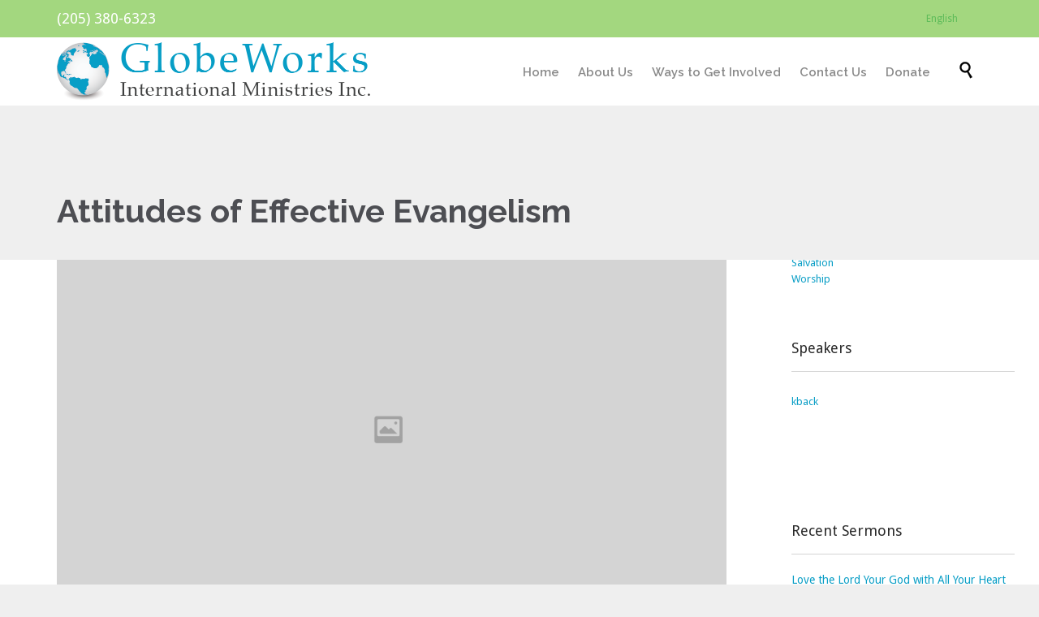

--- FILE ---
content_type: text/html; charset=UTF-8
request_url: https://www.globeworks.org/sermon/attitudes-effective-evangelism/
body_size: 15755
content:

<!DOCTYPE html>
<!--[if IE]><![endif]-->
<!--[if IE 8 ]> <html lang="en-US" class="no-js ie8"> <![endif]-->
<!--[if IE 9 ]> <html lang="en-US" class="no-js ie9"> <![endif]-->
<!--[if (gt IE 9)|!(IE)]><!--> <html lang="en-US" class="no-ie no-js"> <!--<![endif]-->

<head><style>img.lazy{min-height:1px}</style><link href="https://www.globeworks.org/wp-content/plugins/w3-total-cache/pub/js/lazyload.min.js" as="script">
	<meta charset="UTF-8" />
	<meta http-equiv="X-UA-Compatible" content="IE=edge,chrome=1" />
	<meta name="viewport" content="width=device-width, initial-scale=1">

	<link rel="pingback" href="https://www.globeworks.org/xmlrpc.php" />
	<title>Attitudes of Effective Evangelism &#8211; GlobeWorks International Ministries, Inc.</title>
<link href="https://fonts.googleapis.com/css?family=Lato:100,100i,200,200i,300,300i,400,400i,500,500i,600,600i,700,700i,800,800i,900,900i%7COpen+Sans:100,100i,200,200i,300,300i,400,400i,500,500i,600,600i,700,700i,800,800i,900,900i%7CIndie+Flower:100,100i,200,200i,300,300i,400,400i,500,500i,600,600i,700,700i,800,800i,900,900i%7COswald:100,100i,200,200i,300,300i,400,400i,500,500i,600,600i,700,700i,800,800i,900,900i" rel="stylesheet"><meta name='robots' content='max-image-preview:large' />
<link rel='dns-prefetch' href='//fonts.googleapis.com' />
<link rel="alternate" type="application/rss+xml" title="GlobeWorks International Ministries, Inc. &raquo; Feed" href="https://www.globeworks.org/feed/" />
<link rel="alternate" type="application/rss+xml" title="GlobeWorks International Ministries, Inc. &raquo; Comments Feed" href="https://www.globeworks.org/comments/feed/" />
<link rel="alternate" type="text/calendar" title="GlobeWorks International Ministries, Inc. &raquo; iCal Feed" href="https://www.globeworks.org/events/?ical=1" />
<link rel="alternate" type="application/rss+xml" title="GlobeWorks International Ministries, Inc. &raquo; Attitudes of Effective Evangelism Comments Feed" href="https://www.globeworks.org/sermon/attitudes-effective-evangelism/feed/" />
<script type="text/javascript">
/* <![CDATA[ */
window._wpemojiSettings = {"baseUrl":"https:\/\/s.w.org\/images\/core\/emoji\/15.0.3\/72x72\/","ext":".png","svgUrl":"https:\/\/s.w.org\/images\/core\/emoji\/15.0.3\/svg\/","svgExt":".svg","source":{"concatemoji":"https:\/\/www.globeworks.org\/wp-includes\/js\/wp-emoji-release.min.js?ver=6.6.2"}};
/*! This file is auto-generated */
!function(i,n){var o,s,e;function c(e){try{var t={supportTests:e,timestamp:(new Date).valueOf()};sessionStorage.setItem(o,JSON.stringify(t))}catch(e){}}function p(e,t,n){e.clearRect(0,0,e.canvas.width,e.canvas.height),e.fillText(t,0,0);var t=new Uint32Array(e.getImageData(0,0,e.canvas.width,e.canvas.height).data),r=(e.clearRect(0,0,e.canvas.width,e.canvas.height),e.fillText(n,0,0),new Uint32Array(e.getImageData(0,0,e.canvas.width,e.canvas.height).data));return t.every(function(e,t){return e===r[t]})}function u(e,t,n){switch(t){case"flag":return n(e,"\ud83c\udff3\ufe0f\u200d\u26a7\ufe0f","\ud83c\udff3\ufe0f\u200b\u26a7\ufe0f")?!1:!n(e,"\ud83c\uddfa\ud83c\uddf3","\ud83c\uddfa\u200b\ud83c\uddf3")&&!n(e,"\ud83c\udff4\udb40\udc67\udb40\udc62\udb40\udc65\udb40\udc6e\udb40\udc67\udb40\udc7f","\ud83c\udff4\u200b\udb40\udc67\u200b\udb40\udc62\u200b\udb40\udc65\u200b\udb40\udc6e\u200b\udb40\udc67\u200b\udb40\udc7f");case"emoji":return!n(e,"\ud83d\udc26\u200d\u2b1b","\ud83d\udc26\u200b\u2b1b")}return!1}function f(e,t,n){var r="undefined"!=typeof WorkerGlobalScope&&self instanceof WorkerGlobalScope?new OffscreenCanvas(300,150):i.createElement("canvas"),a=r.getContext("2d",{willReadFrequently:!0}),o=(a.textBaseline="top",a.font="600 32px Arial",{});return e.forEach(function(e){o[e]=t(a,e,n)}),o}function t(e){var t=i.createElement("script");t.src=e,t.defer=!0,i.head.appendChild(t)}"undefined"!=typeof Promise&&(o="wpEmojiSettingsSupports",s=["flag","emoji"],n.supports={everything:!0,everythingExceptFlag:!0},e=new Promise(function(e){i.addEventListener("DOMContentLoaded",e,{once:!0})}),new Promise(function(t){var n=function(){try{var e=JSON.parse(sessionStorage.getItem(o));if("object"==typeof e&&"number"==typeof e.timestamp&&(new Date).valueOf()<e.timestamp+604800&&"object"==typeof e.supportTests)return e.supportTests}catch(e){}return null}();if(!n){if("undefined"!=typeof Worker&&"undefined"!=typeof OffscreenCanvas&&"undefined"!=typeof URL&&URL.createObjectURL&&"undefined"!=typeof Blob)try{var e="postMessage("+f.toString()+"("+[JSON.stringify(s),u.toString(),p.toString()].join(",")+"));",r=new Blob([e],{type:"text/javascript"}),a=new Worker(URL.createObjectURL(r),{name:"wpTestEmojiSupports"});return void(a.onmessage=function(e){c(n=e.data),a.terminate(),t(n)})}catch(e){}c(n=f(s,u,p))}t(n)}).then(function(e){for(var t in e)n.supports[t]=e[t],n.supports.everything=n.supports.everything&&n.supports[t],"flag"!==t&&(n.supports.everythingExceptFlag=n.supports.everythingExceptFlag&&n.supports[t]);n.supports.everythingExceptFlag=n.supports.everythingExceptFlag&&!n.supports.flag,n.DOMReady=!1,n.readyCallback=function(){n.DOMReady=!0}}).then(function(){return e}).then(function(){var e;n.supports.everything||(n.readyCallback(),(e=n.source||{}).concatemoji?t(e.concatemoji):e.wpemoji&&e.twemoji&&(t(e.twemoji),t(e.wpemoji)))}))}((window,document),window._wpemojiSettings);
/* ]]> */
</script>
<link rel='stylesheet' id='layerslider-css' href='https://www.globeworks.org/wp-content/plugins/LayerSlider/assets/static/layerslider/css/layerslider.css?ver=7.11.1' type='text/css' media='all' />
<style id='wp-emoji-styles-inline-css' type='text/css'>

	img.wp-smiley, img.emoji {
		display: inline !important;
		border: none !important;
		box-shadow: none !important;
		height: 1em !important;
		width: 1em !important;
		margin: 0 0.07em !important;
		vertical-align: -0.1em !important;
		background: none !important;
		padding: 0 !important;
	}
</style>
<link rel='stylesheet' id='contact-form-7-css' href='https://www.globeworks.org/wp-content/plugins/contact-form-7/includes/css/styles.css?ver=6.0.4' type='text/css' media='all' />
<style id='akismet-widget-style-inline-css' type='text/css'>

			.a-stats {
				--akismet-color-mid-green: #357b49;
				--akismet-color-white: #fff;
				--akismet-color-light-grey: #f6f7f7;

				max-width: 350px;
				width: auto;
			}

			.a-stats * {
				all: unset;
				box-sizing: border-box;
			}

			.a-stats strong {
				font-weight: 600;
			}

			.a-stats a.a-stats__link,
			.a-stats a.a-stats__link:visited,
			.a-stats a.a-stats__link:active {
				background: var(--akismet-color-mid-green);
				border: none;
				box-shadow: none;
				border-radius: 8px;
				color: var(--akismet-color-white);
				cursor: pointer;
				display: block;
				font-family: -apple-system, BlinkMacSystemFont, 'Segoe UI', 'Roboto', 'Oxygen-Sans', 'Ubuntu', 'Cantarell', 'Helvetica Neue', sans-serif;
				font-weight: 500;
				padding: 12px;
				text-align: center;
				text-decoration: none;
				transition: all 0.2s ease;
			}

			/* Extra specificity to deal with TwentyTwentyOne focus style */
			.widget .a-stats a.a-stats__link:focus {
				background: var(--akismet-color-mid-green);
				color: var(--akismet-color-white);
				text-decoration: none;
			}

			.a-stats a.a-stats__link:hover {
				filter: brightness(110%);
				box-shadow: 0 4px 12px rgba(0, 0, 0, 0.06), 0 0 2px rgba(0, 0, 0, 0.16);
			}

			.a-stats .count {
				color: var(--akismet-color-white);
				display: block;
				font-size: 1.5em;
				line-height: 1.4;
				padding: 0 13px;
				white-space: nowrap;
			}
		
</style>
<link rel='stylesheet' id='js_composer_custom_css-css' href='//www.globeworks.org/wp-content/uploads/js_composer/custom.css?ver=7.7.1' type='text/css' media='all' />
<link rel='stylesheet' id='wpv-gfonts-css' href='//fonts.googleapis.com/css?family=Raleway%3Abold%2Cnormal%2C300%2C600%7CDroid+Sans%3Anormal%2Citalic%2Cbold&#038;subset=latin&#038;ver=22.5' type='text/css' media='all' />
<link rel='stylesheet' id='front-magnific-popup-css' href='https://www.globeworks.org/wp-content/themes/church-event/wpv_theme/assets/css/magnific.css?ver=6.6.2' type='text/css' media='all' />
<link rel='stylesheet' id='front-all-css' href='https://www.globeworks.org/wp-content/themes/church-event/cache/all.css?ver=1647274989' type='text/css' media='all' />
<style id='front-all-inline-css' type='text/css'>

				@font-face {
					font-family: 'vamtam-custom-icons';
					src: url(https://www.globeworks.org/wp-content/vamtam/custom-icon-font/custom-icons.eot);
					src: url(https://www.globeworks.org/wp-content/vamtam/custom-icon-font/custom-icons.eot?#iefix) format('embedded-opentype'),
						url(https://www.globeworks.org/wp-content/vamtam/custom-icon-font/custom-icons.ttf) format('truetype');
					font-weight: normal;
					font-style: normal;
				}
			
.page-id-1849 .page-header .title {
padding-top: 60px;
}
.first-payment-date{
display:none;
}
.coupon{
display:none;
}
.woocommerce .quantity{
display:none;
}
.wpv-single-event-after-details .sep{
margin: 10px 0;
}
.woocommerce div.product form.cart div.quantity{
  display:none;
}
@media only screen and (min-width:770px){
   .woocommerce div.product form.cart > .single_add_to_cart_button{
    margin-left:-55px;
   }
}



.tribe-events-cal-links { display: none !important }


/* Welcome page only! */
.screens .linkarea img{
	box-shadow: 0px 2px 4px 0px rgba(0,0,0,0.10);
	transition: all .3s ease;
	border-radius: 2px;
}

.screens .linkarea img:hover {
	box-shadow: 0px 2px 20px 0px rgba(0,0,0,0.16);
	margin-top: -10px;
}
.page-id-24672 #style-switcher{
display: none;
}

.w-header {
	text-align: center;
}
.w-header .grid-1-5{
	display: inline-block;
	float: none;
	vertical-align: top:
}
.w-header h3{
	margin: 0px;
	font-weight: 600;
	color: #fff;
}
.w-header p{
	margin-top: 0.5em
}
.w-header .sep{
	opacity: 0.2;
}
.w-header h1, .w-header h4, .w-header p, .w-white{
	color: #fff !important;
}

body.page-id-24672.no-header-sidebars.no-page-header .page-wrapper{
	padding-top: 0px;
}

.page-id-24672 h2{
	font-size: 3em;
	line-height: 1em;
	font-weight: 100;
	color: #7C8A8D;
	margin-bottom: 10px;
}

.big-text {
	font-size: 1.3em;
	line-height: 1.2em;
	font-weight: 100
}

.plugin-logos img{
	padding: 0px 20px;
	display: inline-block;
}


.more-testimonials{
	border: solid 1px #EDEDED;
	text-align: center;
	padding: 20px 30px;
	border: 1px solid #D9D9D9;
}
.more-testimonials h3{
	margin-bottom: 9px;
	margin-top: 6px;
}
.more-testimonials p{
	margin-top: 0px;
}
.dark-bg h2{
	color: #fff !important;
}

@media (max-width: 958px){
.twitter-button{
	margin-bottom: 20px;
}
body.page-id-24672 .row{
	margin-bottom: 0px;
}
.w-hide-bg{
	padding:0px !important;
	background-image: none !important;
}
.dark-bg{
	background-image: none !important;
}

.w-mobile-hide{
	display: none;
}
.w-hide-bg .push{
	display: none;
}
}
</style>
<script type="text/javascript" src="https://www.globeworks.org/wp-includes/js/jquery/jquery.min.js?ver=3.7.1" id="jquery-core-js"></script>
<script type="text/javascript" src="https://www.globeworks.org/wp-includes/js/jquery/jquery-migrate.min.js?ver=3.4.1" id="jquery-migrate-js"></script>
<script type="text/javascript" id="layerslider-utils-js-extra">
/* <![CDATA[ */
var LS_Meta = {"v":"7.11.1","fixGSAP":"1"};
/* ]]> */
</script>
<script type="text/javascript" src="https://www.globeworks.org/wp-content/plugins/LayerSlider/assets/static/layerslider/js/layerslider.utils.js?ver=7.11.1" id="layerslider-utils-js"></script>
<script type="text/javascript" src="https://www.globeworks.org/wp-content/plugins/LayerSlider/assets/static/layerslider/js/layerslider.kreaturamedia.jquery.js?ver=7.11.1" id="layerslider-js"></script>
<script type="text/javascript" src="https://www.globeworks.org/wp-content/plugins/LayerSlider/assets/static/layerslider/js/layerslider.transitions.js?ver=7.11.1" id="layerslider-transitions-js"></script>
<script type="text/javascript" src="https://www.globeworks.org/wp-content/plugins/vamtam-love-it//includes/js/jquery.cookie.js?ver=6.6.2" id="jquery-cookie-js"></script>
<script type="text/javascript" id="love-it-js-extra">
/* <![CDATA[ */
var love_it_vars = {"ajaxurl":"https:\/\/www.globeworks.org\/wp-admin\/admin-ajax.php","nonce":"5e19f76c63","already_loved_message":"You have already loved this item.","error_message":"Sorry, there was a problem processing your request.","logged_in":""};
/* ]]> */
</script>
<script type="text/javascript" src="https://www.globeworks.org/wp-content/plugins/vamtam-love-it//includes/js/love-it.js?ver=6.6.2" id="love-it-js"></script>
<script type="text/javascript" src="https://www.globeworks.org/wp-content/themes/church-event/vamtam/assets/js/modernizr.min.js?ver=6.6.2" id="modernizr-js"></script>
<script></script><meta name="generator" content="Powered by LayerSlider 7.11.1 - Build Heros, Sliders, and Popups. Create Animations and Beautiful, Rich Web Content as Easy as Never Before on WordPress." />
<!-- LayerSlider updates and docs at: https://layerslider.com -->
<link rel="https://api.w.org/" href="https://www.globeworks.org/wp-json/" /><link rel="EditURI" type="application/rsd+xml" title="RSD" href="https://www.globeworks.org/xmlrpc.php?rsd" />
<meta name="generator" content="WordPress 6.6.2" />
<link rel="canonical" href="https://www.globeworks.org/sermon/attitudes-effective-evangelism/" />
<link rel='shortlink' href='https://www.globeworks.org/?p=7136' />
<link rel="alternate" title="oEmbed (JSON)" type="application/json+oembed" href="https://www.globeworks.org/wp-json/oembed/1.0/embed?url=https%3A%2F%2Fwww.globeworks.org%2Fsermon%2Fattitudes-effective-evangelism%2F" />
<link rel="alternate" title="oEmbed (XML)" type="text/xml+oembed" href="https://www.globeworks.org/wp-json/oembed/1.0/embed?url=https%3A%2F%2Fwww.globeworks.org%2Fsermon%2Fattitudes-effective-evangelism%2F&#038;format=xml" />
<!-- HFCM by 99 Robots - Snippet # 1: Google Analytics 4 -->
<!-- Google tag (gtag.js) -->
<script async src="https://www.googletagmanager.com/gtag/js?id=G-4RQM00BDV4"></script>
<script>
  window.dataLayer = window.dataLayer || [];
  function gtag(){dataLayer.push(arguments);}
  gtag('js', new Date());

  gtag('config', 'G-4RQM00BDV4');
</script>

<!-- /end HFCM by 99 Robots -->
<meta name="tec-api-version" content="v1"><meta name="tec-api-origin" content="https://www.globeworks.org"><link rel="alternate" href="https://www.globeworks.org/wp-json/tribe/events/v1/" /><style type="text/css">.recentcomments a{display:inline !important;padding:0 !important;margin:0 !important;}</style><meta name="generator" content="Powered by WPBakery Page Builder - drag and drop page builder for WordPress."/>
<link rel="icon" href="https://www.globeworks.org/wp-content/uploads/2017/05/favicon.jpg" sizes="32x32" />
<link rel="icon" href="https://www.globeworks.org/wp-content/uploads/2017/05/favicon.jpg" sizes="192x192" />
<link rel="apple-touch-icon" href="https://www.globeworks.org/wp-content/uploads/2017/05/favicon.jpg" />
<meta name="msapplication-TileImage" content="https://www.globeworks.org/wp-content/uploads/2017/05/favicon.jpg" />
		<style type="text/css" id="wp-custom-css">
			/*
You can add your own CSS here.

Click the help icon above to learn more.
*/


.single-product .product .summary { width: auto; }

#main {
  margin-top: -130px;
}

@media (max-width: 768px){
  .globe {
        background: url(https://www.globeworks.org/wp-content/uploads/2013/07/world-globe.jpg) repeat-x center center;
       background-size: cover;
}
}		</style>
		<noscript><style> .wpb_animate_when_almost_visible { opacity: 1; }</style></noscript></head>
<body class="wpv_sermon-template-default single single-wpv_sermon postid-7136 layout-right-only tribe-no-js full pagination-load-more sticky-header-type-normal wpv-not-scrolled has-page-header cbox-share-facebook cbox-share-googleplus cbox-share-pinterest no-header-slider no-header-sidebars responsive-layout no-breadcrumbs no-slider-button-thumbnails sticky-header wpb-js-composer js-comp-ver-7.7.1 vc_responsive">
	<span id="top"></span>
		<div id="page" class="main-container">

		<div class="fixed-header-box layout-logo-menu">
	<header class="main-header layout-logo-menu">
			<div id="top-nav-wrapper">
				<nav class="top-nav text-menu">
			<div class="limit-wrapper top-nav-inner">
				<div class="row">
					<div class="row">
						<div class="grid-1-2" id="top-nav-text">
	<h4><span style="color: #ffffff;">(205) 380-6323</span></h4></div><div class="grid-1-2 menu-wrapper">
	<div class="menu-top-menu-container"><ul id="menu-top-menu" class="menu"><li id="menu-item-13" class="menu-item menu-item-type-custom menu-item-object-custom menu-item-has-children menu-item-13"><a href="http://"><span>English</span></a>
<ul class="sub-menu">
	<li id="menu-item-14" class="menu-item menu-item-type-custom menu-item-object-custom menu-item-14"><a href="http://£"><span>Deutsch (German)</span></a></li>
	<li id="menu-item-15" class="menu-item menu-item-type-custom menu-item-object-custom menu-item-15"><a href="http://@"><span>Espanol (Spanish)</span></a></li>
</ul>
</li>
</ul></div></div>					</div>
				</div>
			</div>
		</nav>
			</div>

		<div class="limit-wrapper">
	<div class="header-contents">
		<div class="first-row">
			<div class="logo-wrapper">
	<a href="#" id="mp-menu-trigger" class="icon-b" data-icon="&#57801;">Open/Close Menu</a>
		<a href="https://www.globeworks.org" title="GlobeWorks International Ministries, Inc." class="logo " style="min-width:388px">			<img src="data:image/svg+xml,%3Csvg%20xmlns='http://www.w3.org/2000/svg'%20viewBox='0%200%20776%20167'%3E%3C/svg%3E" data-src="https://www.globeworks.org/wp-content/uploads/2017/07/logo-large.png" alt="GlobeWorks International Ministries, Inc." class="normal-logo lazy" height="83.5" style="padding: -4.25px 0; max-height: 83.5px;"/>
							<img src="data:image/svg+xml,%3Csvg%20xmlns='http://www.w3.org/2000/svg'%20viewBox='0%200%201%201'%3E%3C/svg%3E" data-src="https://www.globeworks.org/wp-content/uploads/2017/03/logo-white.png" alt="GlobeWorks International Ministries, Inc." class="alternative-logo lazy" height="167" style="padding: -4.25px 0; max-height: 83.5px;"/>
						</a>
				<span class="logo-tagline">Taking the WORD to the World</span>
		<div class="mobile-logo-additions">
							<button class="header-search icon wpv-overlay-search-trigger">&#57645;</button>
			</div>
</div>		</div>

		<div class="second-row has-search">
			<div id="menus">
				<nav id="main-menu">
		<a href="#main" title="Skip to content" class="visuallyhidden">Skip to content</a>
	<div class="menu-globeworks-menu-container"><ul id="menu-globeworks-menu" class="menu"><li id="menu-item-24940" class="menu-item menu-item-type-post_type menu-item-object-page menu-item-home menu-item-24940"><a href="https://www.globeworks.org/"><span>Home</span></a></li>
<li id="menu-item-25135" class="menu-item menu-item-type-post_type menu-item-object-page menu-item-25135"><a href="https://www.globeworks.org/about-us/"><span>About Us</span></a></li>
<li id="menu-item-24950" class="menu-item menu-item-type-post_type menu-item-object-page menu-item-24950"><a href="https://www.globeworks.org/ways-to-get-involved/"><span>Ways to Get Involved</span></a></li>
<li id="menu-item-24954" class="menu-item menu-item-type-post_type menu-item-object-page menu-item-24954"><a href="https://www.globeworks.org/contact-us/"><span>Contact Us</span></a></li>
<li id="menu-item-25879" class="btn menu-item menu-item-type-post_type menu-item-object-page menu-item-25879"><a href="https://www.globeworks.org/donate/"><span>Donate</span></a></li>
</ul></div></nav>			</div>
		</div>

		
					<div class="search-wrapper">
				
<button class="header-search icon wpv-overlay-search-trigger">&#57645;</button>			</div>
		
			</div>
</div>	</header>

	</div><!-- / .fixed-header-box -->
<div class="shadow-bottom"></div>
		
		<div class="boxed-layout">
			<div class="pane-wrapper clearfix">
				<header class="header-middle row normal type-featured" style="min-height:0px">
						<div class="limit-wrapper">
				<div class="header-middle-content">
									</div>
			</div>
			</header>				<div id="main-content">
					<div id="sub-header" class="layout-right-only has-background">
	<div class="meta-header" style="">
		<div class="limit-wrapper">
			<div class="meta-header-inside">
				<header class="page-header ">
				<div class="page-header-content">
											<h1 style="">
							<span class="title" itemprop="headline">Attitudes of Effective Evangelism</span>
													</h1>
														</div>
			</header>			</div>
		</div>
	</div>
</div>					<!-- #main (do not remove this comment) -->
					<div id="main" role="main" class="layout-right-only">
												<div class="limit-wrapper">


	<div class="row page-wrapper">
		
		<article class="single-post-wrapper right-only post-7136 wpv_sermon type-wpv_sermon status-publish has-post-thumbnail hentry wpv_sermons_category-worship">
						<div class="page-content loop-wrapper clearfix full">
				<div class="post-article has-image-wrapper single">
	<div class="standard-post-format clearfix as-image ">
				<header class="single">
			<div class="content">
				<h4>
					<a href="https://www.globeworks.org/sermon/attitudes-effective-evangelism/" title="Attitudes of Effective Evangelism" class="entry-title">Attitudes of Effective Evangelism</a>
				</h4>
			</div>
		</header>
	<div class="post-content-outer single-post">

	
			<div class="post-media">
			<div class='media-inner'>
				<img width="1100" height="700" src="data:image/svg+xml,%3Csvg%20xmlns='http://www.w3.org/2000/svg'%20viewBox='0%200%201100%20700'%3E%3C/svg%3E" data-src="https://www.globeworks.org/wp-content/uploads/2013/04/large.jpg" class="attachment-single-post size-single-post wp-post-image lazy" alt="" decoding="async" fetchpriority="high" data-srcset="https://www.globeworks.org/wp-content/uploads/2013/04/large.jpg 1100w, https://www.globeworks.org/wp-content/uploads/2013/04/large-600x382.jpg 600w, https://www.globeworks.org/wp-content/uploads/2013/04/large-300x191.jpg 300w, https://www.globeworks.org/wp-content/uploads/2013/04/large-1024x652.jpg 1024w, https://www.globeworks.org/wp-content/uploads/2013/04/large-555x353.jpg 555w, https://www.globeworks.org/wp-content/uploads/2013/04/large-360x229.jpg 360w, https://www.globeworks.org/wp-content/uploads/2013/04/large-262x167.jpg 262w" data-sizes="(max-width: 1100px) 100vw, 1100px" />			</div>
		</div>
	
	<div class="post-content the-content">
	<div class="sermon-media-icons clearfix">		<a href="https://www.youtube.com/watch?v=UXSyYzxNAN4" class="vamtam-lightbox" data-iframe="true"><span class='icon shortcode  ' style=''>&#58165;</span></a>
		<a href="#sermon-4cd1575b3f98ad2d1a3ef941e15fc6ab"  class="vamtam-lightbox"><span class='icon shortcode theme ' style=''>&#57460;</span></a>
		<a href="https://church-event.vamtam.com/wp-content/uploads/2014/02/sermon-example.pdf"  target="_blank"><span class='icon shortcode  ' style=''>&#58228;</span></a>
		<a href="#"  target="_blank"><span class='icon shortcode theme ' style=''>&#57540;</span></a>
<div class="hidden">
			<div id="sermon-4cd1575b3f98ad2d1a3ef941e15fc6ab" class="wpv-sermon-inline-media">
			<!--[if lt IE 9]><script>document.createElement('audio');</script><![endif]-->
<audio class="wp-audio-shortcode" id="audio-7136-1" preload="none" style="width: 100%;" controls="controls"><source type="audio/mpeg" src="https://vamtam.com/progressio/wp-content/uploads/adg3com_cloudlessdays.mp3?_=1" /><a href="https://vamtam.com/progressio/wp-content/uploads/adg3com_cloudlessdays.mp3">https://vamtam.com/progressio/wp-content/uploads/adg3com_cloudlessdays.mp3</a></audio>		</div>
	</div></div><div class="sep"></div>
<h4>Once upon a time&#8230;</h4>
<p>Working from home meant we could vary snack and coffee breaks, change our desks or view, goof off, drink on the job, even spend the day in pajamas, and often meet to gossip or share ideas. On the other hand, we bossed ourselves around, set impossible goals, and demanded longer hours than office jobs usually entail. It was the ultimate “flextime,” in that it depended on how flexible we felt each day, given deadlines, distractions, and workaholic crescendos.<br />
Aristotle made several efforts to explain how moral conduct contributes to the good life for human agents, including the Eqikh EudaimonhV and the Magna Moralia, but the most complete surviving statement of his views on morality occurs in the Eqikh Nikomacoi .<div class="push" style='height:20px'></div>But on Aristotle’s view, the lives of individual human beings are invariably linked together in a social context. In the Peri PoliV he speculated about the origins of the state, described and assessed the relative merits of various types of government, and listed the obligations of the individual citizen.<div class="push" style='height:20px'></div>
<h4>Luctus fermentum commodo</h4>
<p>Working from home meant we could vary snack and coffee breaks, change our desks or view, goof off, drink on the job, even spend the day in pajamas, and often meet to gossip or share ideas. On the other hand, we bossed ourselves around, set impossible goals, and demanded longer hours than office jobs usually entail. It was the ultimate “flextime,” in that it depended on how flexible we felt each day, given deadlines, distractions, and workaholic crescendos.</p>
<blockquote><p>This is Photoshop’s version of Lorem Ipsum. Proin gravida nibh vel velit auctor aliquet. Aenean sollicitudin, lorem quis bibendum auctor, nisi elit consequat ipsum, nec sagittis sem nibh id elit.</p></blockquote>
<p>Integer vel libero arcu, egestas tempor ipsum. Vestibulum id dolor aliquet dolor fringilla ornare. Nunc non massa erat. Vivamus odio sem, rhoncus vel bibendum vitae, euismod a urna. Aliquam erat volutpat. Aenean non lorem arcu. Phasellus in neque nulla, sed sodales ipsum. Morbi a massa sed sapien vulputate lacinia. Vivamus et urna vitae felis malesuada aliquet sit amet et metus.</p>
<ul>
<li>Consectetur adipiscing elit vtae elit libero</li>
<li>Nullam id dolor id eget lacinia odio posuere erat a ante</li>
<li>Integer posuere erat dapibus posuere velit</li>
</ul>
<p>There are many variations of passages of Lorem Ipsum available, but the majority have suffered alteration in some form, by injected humour, or randomised words which don’t look even slightly believable.</p>
<p>If you are going to use a passage of Lorem Ipsum, you need to be sure there isn’t anything embarrassing hidden in the middle of text. All the Lorem Ipsum generators on the Internet tend to repeat predefined chunks as necessary, making this the first true generator on the Internet. Lorem ipsum dolor sit amet, consectetur adipiscing elit. Aenean non enim ut enim fringilla adipiscing id in lorem. Quisque aliquet neque vitae lectus tempus consectetur. Aliquam erat volutpat. Nunc eu nibh nulla, id cursus arcu.</p>
<p>Claritas est etiam processus dynamicus, qui sequitur mutationem consuetudium lectorum. Mirum est notare quam littera gothica, quam nunc putamus parum claram, anteposuerit litterarum formas humanitatis per seacula quarta decima et quinta decima. Eodem modo typi, qui nunc nobis videntur parum clari, fiant sollemnes in futurum.</p>
</div>
	
	<div class="clearfix share-btns">
	<div class="sep-3"></div>
	<ul class="socialcount" data-url="https://www.globeworks.org/sermon/attitudes-effective-evangelism/" data-share-text="Attitudes of Effective Evangelism" data-media="">
									<li class="facebook">
					<a href="https://www.facebook.com/sharer/sharer.php?u=https%3A%2F%2Fwww.globeworks.org%2Fsermon%2Fattitudes-effective-evangelism%2F" title="Share on Facebook">
						<span class='icon shortcode  ' style=''>&#58155;</span>						<span class="count">Like</span>
					</a>
				</li>&nbsp;
												<li class="twitter">
					<a href="https://twitter.com/intent/tweet?text=https%3A%2F%2Fwww.globeworks.org%2Fsermon%2Fattitudes-effective-evangelism%2F" title="Share on Twitter">
						<span class='icon shortcode  ' style=''>&#58159;</span>						<span class="count">Tweet</span>
					</a>
				</li>&nbsp;
												<li class="googleplus">
					<a href="https://plus.google.com/share?url=https%3A%2F%2Fwww.globeworks.org%2Fsermon%2Fattitudes-effective-evangelism%2F" title="Share on Google Plus">
						<span class='icon shortcode  ' style=''>&#58150;</span>						<span class="count">+1</span>
					</a>
				</li>&nbsp;
												<li class="pinterest">
					<a href="#https%3A%2F%2Fwww.globeworks.org%2Fsermon%2Fattitudes-effective-evangelism%2F" title="Share on Pinterest">
						<span class='icon shortcode  ' style=''>&#58216;</span>						<span class="count">Pin it</span>
					</a>
				</li>&nbsp;
						</ul>
</div>

</div>	</div>
</div>
				<div class="clearboth">
					

	<div id="comments">
		
	
	
	<div class="respond-box">
		<div class="respond-box-title sep-text centered keep-always">
			<div class="sep-text-before"><div class="sep-text-line"></div></div>
			<h5 class="content">Write a comment:</h5>
			<div class="sep-text-after"><div class="sep-text-line"></div></div>
		</div>

		
						<div id="respond" class="comment-respond">
		<h3 id="reply-title" class="comment-reply-title"> <small><a rel="nofollow" id="cancel-comment-reply-link" href="/sermon/attitudes-effective-evangelism/#respond" style="display:none;">Cancel reply</a></small></h3><form action="https://www.globeworks.org/wp-comments-post.php" method="post" id="commentform" class="comment-form"><div class="comment-form-comment grid-1-2 last"><label for="comment">Comment</label><textarea id="comment" name="comment" required="required" aria-required="true" placeholder="Comment"></textarea></div><div class="input-text-holder grid-1-2"><div class="comment-form-author form-input"><label for="author">Name</label> <span class="required">*</span><input id="author" name="author" type="text" required="required" value="" size="30" placeholder="Name *" /></div>
<div class="comment-form-email form-input"><label for="email">Email</label>  <span class="required">*</span><input id="email" name="email" type="email" required="required" value="" size="30" placeholder="Email *" /></div>
<div class="comment-form-url form-input"><label for="url">Website</label><input id="url" name="url" type="text" value="" size="30" placeholder="Website" /></div>	<p class="comment-notes">Your email address will not be published.</p></div>
<p class="comment-form-cookies-consent"><input id="wp-comment-cookies-consent" name="wp-comment-cookies-consent" type="checkbox" value="yes" /> <label for="wp-comment-cookies-consent">Save my name, email, and website in this browser for the next time I comment.</label></p>
<p class="form-submit"><input name="submit" type="submit" id="submit" class="submit" value="Post Comment" /> <input type='hidden' name='comment_post_ID' value='7136' id='comment_post_ID' />
<input type='hidden' name='comment_parent' id='comment_parent' value='0' />
</p><p style="display: none;"><input type="hidden" id="akismet_comment_nonce" name="akismet_comment_nonce" value="c7ee708588" /></p><p style="display: none !important;" class="akismet-fields-container" data-prefix="ak_"><label>&#916;<textarea name="ak_hp_textarea" cols="45" rows="8" maxlength="100"></textarea></label><input type="hidden" id="ak_js_1" name="ak_js" value="131"/><script>document.getElementById( "ak_js_1" ).setAttribute( "value", ( new Date() ).getTime() );</script></p></form>	</div><!-- #respond -->
	
			</div><!-- .respond-box -->
</div><!-- #comments -->

				</div>
			</div>
		</article>

					<aside class="right">
				<section id="wpv_sermon_categories-2" class="widget wpv_widget_sermon_categories"><h4 class="widget-title">Sermon Series</h4>			<ul>
		<li class="cat-item cat-item-55"><a href="https://www.globeworks.org/?wpv_sermons_category=faith">Faith</a>
</li>
	<li class="cat-item cat-item-72"><a href="https://www.globeworks.org/?wpv_sermons_category=salvation">Salvation</a>
</li>
	<li class="cat-item cat-item-85"><a href="https://www.globeworks.org/?wpv_sermons_category=worship">Worship</a>
</li>
			</ul>
	</section><section id="wpv_authors-4" class="widget wpv_authors"><h4 class="widget-title">Speakers</h4>
<ul class="authors_list">
					<li class="clearfix">
										<div class="author_info">
						<div class="author_name">
							<h6>
								<a href="https://www.globeworks.org/author/?post_type=wpv_sermon" title="Posts by " rel="author"></a>															</h6>
						</div>
						<div class="author_desc">
													</div>
					</div>
				</li>
							<li class="clearfix">
										<div class="author_info">
						<div class="author_name">
							<h6>
								<a href="https://www.globeworks.org/author/kback/?post_type=wpv_sermon" title="Posts by kback" rel="author">kback</a>															</h6>
						</div>
						<div class="author_desc">
													</div>
					</div>
				</li>
			</ul>

</section><section id="custom_html-12" class="widget_text widget widget_custom_html"><div class="textwidget custom-html-widget"><!-- cb85e142eb34c8beed1356243bd4230a --></div></section>
	<section id="wpv-recent-sermons-2" class="widget wpv_widget_recent_sermons">	<h4 class="widget-title">Recent Sermons</h4>	<ul>
			<li>
			<a href="https://www.globeworks.org/sermon/love-the-lord-your-god-with-all-your-heart/" class="sermon-title">Love the Lord Your God with All Your Heart</a>
							<div class="post-date">February 12, 2014</div>
								<a href="https://www.youtube.com/watch?v=rl9J8DxgG7I" class="vamtam-lightbox" data-iframe="true"><span class='icon shortcode  ' style=''>&#58165;</span></a>
		<a href="#sermon-cc2d921e3b9d9d8e781b933b8731270e"  class="vamtam-lightbox"><span class='icon shortcode theme ' style=''>&#57460;</span></a>
		<a href="https://church-event.vamtam.com/wp-content/uploads/2014/02/sermon-example.pdf"  target="_blank"><span class='icon shortcode  ' style=''>&#58228;</span></a>
		<a href="#"  target="_blank"><span class='icon shortcode theme ' style=''>&#57540;</span></a>
<div class="hidden">
			<div id="sermon-cc2d921e3b9d9d8e781b933b8731270e" class="wpv-sermon-inline-media">
			<audio class="wp-audio-shortcode" id="audio-7117-2" preload="none" style="width: 100%;" controls="controls"><source type="audio/mpeg" src="https://vamtam.com/progressio/wp-content/uploads/adg3com_cloudlessdays.mp3?_=2" /><a href="https://vamtam.com/progressio/wp-content/uploads/adg3com_cloudlessdays.mp3">https://vamtam.com/progressio/wp-content/uploads/adg3com_cloudlessdays.mp3</a></audio>		</div>
	</div>		</li>
			<li>
			<a href="https://www.globeworks.org/sermon/attitudes-effective-evangelism/" class="sermon-title">Attitudes of Effective Evangelism</a>
							<div class="post-date">February 11, 2014</div>
								<a href="https://www.youtube.com/watch?v=UXSyYzxNAN4" class="vamtam-lightbox" data-iframe="true"><span class='icon shortcode  ' style=''>&#58165;</span></a>
		<a href="#sermon-a5a14f63c995a374a7a6793a0afb0ddc"  class="vamtam-lightbox"><span class='icon shortcode theme ' style=''>&#57460;</span></a>
		<a href="https://church-event.vamtam.com/wp-content/uploads/2014/02/sermon-example.pdf"  target="_blank"><span class='icon shortcode  ' style=''>&#58228;</span></a>
		<a href="#"  target="_blank"><span class='icon shortcode theme ' style=''>&#57540;</span></a>
<div class="hidden">
			<div id="sermon-a5a14f63c995a374a7a6793a0afb0ddc" class="wpv-sermon-inline-media">
			<audio class="wp-audio-shortcode" id="audio-7136-3" preload="none" style="width: 100%;" controls="controls"><source type="audio/mpeg" src="https://vamtam.com/progressio/wp-content/uploads/adg3com_cloudlessdays.mp3?_=3" /><a href="https://vamtam.com/progressio/wp-content/uploads/adg3com_cloudlessdays.mp3">https://vamtam.com/progressio/wp-content/uploads/adg3com_cloudlessdays.mp3</a></audio>		</div>
	</div>		</li>
			<li>
			<a href="https://www.globeworks.org/sermon/accents-love-%e2%86%92/" class="sermon-title">Accents of Love →</a>
							<div class="post-date">February 11, 2014</div>
								<a href="https://www.youtube.com/watch?v=PEGfkg-dZAA" class="vamtam-lightbox" data-iframe="true"><span class='icon shortcode  ' style=''>&#58165;</span></a>
		<a href="#sermon-68aa6e57e32a50503e130409a5b66145"  class="vamtam-lightbox"><span class='icon shortcode theme ' style=''>&#57460;</span></a>
		<a href="https://church-event.vamtam.com/wp-content/uploads/2014/02/sermon-example.pdf"  target="_blank"><span class='icon shortcode  ' style=''>&#58228;</span></a>
<div class="hidden">
			<div id="sermon-68aa6e57e32a50503e130409a5b66145" class="wpv-sermon-inline-media">
			<audio class="wp-audio-shortcode" id="audio-7133-4" preload="none" style="width: 100%;" controls="controls"><source type="audio/mpeg" src="https://vamtam.com/progressio/wp-content/uploads/adg3com_cloudlessdays.mp3?_=4" /><a href="https://vamtam.com/progressio/wp-content/uploads/adg3com_cloudlessdays.mp3">https://vamtam.com/progressio/wp-content/uploads/adg3com_cloudlessdays.mp3</a></audio>		</div>
	</div>		</li>
		</ul>
	</section>
<section id="custom_html-35" class="widget_text widget widget_custom_html"><div class="textwidget custom-html-widget"><!-- 95fcb9f4ec41c457965531eae0ffbc07 --></div></section><section id="custom_html-68" class="widget_text widget widget_custom_html"><div class="textwidget custom-html-widget"><!-- bec6e789e599183d1a0287893fab7302 --></div></section>			</aside>
		
			</div>

					</div> <!-- .limit-wrapper -->

				</div><!-- / #main (do not remove this comment) -->

			</div><!-- #main-content -->

							<footer class="main-footer">
											<div class="footer-sidebars-wrapper">
							
		<div id="footer-sidebars" data-rows="4">
			<div class="row" data-num="0">
																										<aside class="cell-1-4  fit">
							<section id="text-13" class="widget widget_text">			<div class="textwidget"><div class="push" style='height:90px'></div>
<p><img class="lazy" decoding="async" src="data:image/svg+xml,%3Csvg%20xmlns='http://www.w3.org/2000/svg'%20viewBox='0%200%201%201'%3E%3C/svg%3E" data-src="https://www.globeworks.org/wp-content/uploads/2017/07/logo-footer.png" /></p>
</div>
		</section><section id="custom_html-22" class="widget_text widget widget_custom_html"><div class="textwidget custom-html-widget"><!-- 98dc73551cd278485ec365848e5b7208 --></div></section><section id="custom_html-45" class="widget_text widget widget_custom_html"><div class="textwidget custom-html-widget"><!-- db78f0b30de313fec0ce14cef1c4e1dd --></div></section><section id="custom_html-54" class="widget_text widget widget_custom_html"><div class="textwidget custom-html-widget"><!-- 4ebdcbe211ff9d172f5adbb9fc1e2a3d --></div></section>						</aside>
																																					<aside class="cell-1-4  fit">
							<section id="text-10" class="widget widget_text"><h4 class="widget-title">Contact us</h4>			<div class="textwidget">


<strong>Physical Address</strong><br/>1008 Montgomery Highway  STE 200<br/>
Vestavia, AL 35216<br/>
<br/>
<strong>Mailing Address</strong><br/>
P.O. Box 661435<br/>
Birmingham, AL 35266

<p>Tel: <a href="tel:2053806323">205.380.6323</a><br/>
E-mail: <a href="/cdn-cgi/l/email-protection#f691978f9a9386b6919a9994938199849d85d8998491"><span class="__cf_email__" data-cfemail="84e3e5fde8e1f4c4e3e8ebe6e1f3ebf6eff7aaebf6e3">[email&#160;protected]</span></a></p>

<span class="accent-1"><a href="https://goo.gl/maps/YqB5QCr5MTQVhw3V7"_blank"><span class="accent-1">Get directions on the map</span></a> →</span></div>
		</section><section id="custom_html-21" class="widget_text widget widget_custom_html"><div class="textwidget custom-html-widget"><!-- d4ce76dafaba97ce980887b7b1fac5af --></div></section><section id="custom_html-44" class="widget_text widget widget_custom_html"><div class="textwidget custom-html-widget"><!-- 54793d86a9165551cd7433b1f5a97ae0 --></div></section><section id="custom_html-55" class="widget_text widget widget_custom_html"><div class="textwidget custom-html-widget"><!-- de654c087cc007ed309b177ed7a74686 --></div></section>						</aside>
																																					<aside class="cell-1-4  fit">
							<section id="custom_html-20" class="widget_text widget widget_custom_html"><div class="textwidget custom-html-widget"><!-- 40e3912b1f9fa99af06cc56de92e8182 --></div></section><section id="nav_menu-2" class="widget widget_nav_menu"><h4 class="widget-title">Main links</h4><div class="menu-globeworks-menu-container"><ul id="menu-globeworks-menu-1" class="menu"><li class="menu-item menu-item-type-post_type menu-item-object-page menu-item-home menu-item-24940"><a href="https://www.globeworks.org/">Home</a></li>
<li class="menu-item menu-item-type-post_type menu-item-object-page menu-item-25135"><a href="https://www.globeworks.org/about-us/">About Us</a></li>
<li class="menu-item menu-item-type-post_type menu-item-object-page menu-item-24950"><a href="https://www.globeworks.org/ways-to-get-involved/">Ways to Get Involved</a></li>
<li class="menu-item menu-item-type-post_type menu-item-object-page menu-item-24954"><a href="https://www.globeworks.org/contact-us/">Contact Us</a></li>
<li class="btn menu-item menu-item-type-post_type menu-item-object-page menu-item-25879"><a href="https://www.globeworks.org/donate/">Donate</a></li>
</ul></div></section><section id="custom_html-43" class="widget_text widget widget_custom_html"><div class="textwidget custom-html-widget"><!-- 6ee88e9c037e704e319c05eda22986f0 --></div></section><section id="custom_html-56" class="widget_text widget widget_custom_html"><div class="textwidget custom-html-widget"><!-- 61429e1008be787e4d15167269bf60af --></div></section>						</aside>
																																					<aside class="cell-1-4  fit">
							<section id="text-12" class="widget widget_text"><h4 class="widget-title">Ready to Help?</h4>			<div class="textwidget"><p>100% Tax deductible (GlobeWorks is a registered [501 (c) (3)] organization). Funds are also “Designated” by YOU to the region, project, or staff worker of your choice.<input name="cmd" type="hidden" value="_s-xclick" /></p>
<form action="https://www.paypal.com/cgi-bin/webscr" method="post" target="_blank"><input name="cmd" type="hidden" value="_s-xclick" /><br />
<input name="hosted_button_id" type="hidden" value="CAB2V44CSANL6" /><br />
<a href="https://www.paypal.com/donate?hosted_button_id=CAB2V44CSANL6" target="_blank" rel="noopener"><img decoding="async" class="alignnone lazy" src="data:image/svg+xml,%3Csvg%20xmlns='http://www.w3.org/2000/svg'%20viewBox='0%200%20147%2047'%3E%3C/svg%3E" data-src="https://www.paypal.com/en_US/i/btn/btn_donateCC_LG.gif" alt="PayPal - The safer, easier way to pay online!" width="147" height="47" /></a><br />
<img class="lazy" decoding="async" src="data:image/svg+xml,%3Csvg%20xmlns='http://www.w3.org/2000/svg'%20viewBox='0%200%201%201'%3E%3C/svg%3E" data-src="https://www.paypalobjects.com/en_US/i/scr/pixel.gif" alt="" width="1" height="1" border="0" /></form>
</div>
		</section><section id="custom_html-19" class="widget_text widget widget_custom_html"><div class="textwidget custom-html-widget"><!-- c1a1cef03100668da6287add14e30466 --></div></section><section id="custom_html-42" class="widget_text widget widget_custom_html"><div class="textwidget custom-html-widget"><!-- 37b1b9ab2ec4bba63494929e872fe6b9 --></div></section><section id="custom_html-57" class="widget_text widget widget_custom_html"><div class="textwidget custom-html-widget"><!-- 5093d97a62e6955e61fc095b6f421cd5 --></div></section>						</aside>
																		</div>
		</div>

								</div>
									</footer>

				
									<div class="copyrights">
						<div class="limit-wrapper">
							<div class="row">
								<div class="row "><div class="wpv-grid grid-1-3  wpv-first-level first unextended" style="padding-top:0px;padding-bottom:0px" id="wpv-column-9000221d8de1701bf9fbd168b76c6152" ><p>© <script data-cfasync="false" src="/cdn-cgi/scripts/5c5dd728/cloudflare-static/email-decode.min.js"></script><script>document.write(new Date().getFullYear())</script>  <a href="/">GlobeWorks International Ministries</a> Site by <a href="https://zeekeeinteractive.com/" target="_blank">Zeekee.</a></p></div>


<div class="wpv-grid grid-1-3  wpv-first-level unextended" style="padding-top:0px;padding-bottom:0px" id="wpv-column-f69a54d057929b1a686aaa25ce2a59e4" ><div class="push" style='height:10px'></div>
<h5 style="text-align: center;"><a href="#" class="wpb-scroll-to-top" style="color: #ffffff;" > ↑</a></h5></div>


<div class="wpv-grid grid-1-3  wpv-first-level unextended" style="padding-top:0px;padding-bottom:0px" id="wpv-column-1f45600f3fea599299bc46bb3970c724" ><div class="push" style='height:10px'></div><h5 style="color: #ffffff;  text-align: right;">Follow us:     <a href="https://www.facebook.com/GlobeWorks-International-Ministries-Inc-183545675035432/" target="_blank"><span class='icon shortcode  ' style='font-size:18px !important;color:#ffffff;'>&#58156;</span></a>     <a href="https://twitter.com/GlobeWorks" target="_blank"><span class='icon shortcode  ' style='font-size:18px !important;color:#ffffff;'>&#58160;</span></a>        <a href="#" class="wpv-overlay-search-trigger"><span class='icon shortcode  ' style='font-size:18px !important;color:#ffffff;'>&#57645;</span></a></h5></div></div>							</div>
						</div>
					</div>
							
		</div><!-- / .pane-wrapper -->

	</div><!-- / .boxed-layout -->
</div><!-- / #page -->

<div id="wpv-overlay-search">
	<form action="https://www.globeworks.org/" class="searchform" method="get" role="search" novalidate="">
		<input type="text" required="required" placeholder="Search..." name="s" value="" />
		<button type="submit" class="icon theme">&#58889;</button>
			</form>
</div>


<!-- HFCM by 99 Robots - Snippet # 4:  -->
<!-- 4e75e82d7734681f379434a0d2201ee0 -->
<!-- /end HFCM by 99 Robots -->
		<script>
		( function ( body ) {
			'use strict';
			body.className = body.className.replace( /\btribe-no-js\b/, 'tribe-js' );
		} )( document.body );
		</script>
		<script> /* <![CDATA[ */var tribe_l10n_datatables = {"aria":{"sort_ascending":": activate to sort column ascending","sort_descending":": activate to sort column descending"},"length_menu":"Show _MENU_ entries","empty_table":"No data available in table","info":"Showing _START_ to _END_ of _TOTAL_ entries","info_empty":"Showing 0 to 0 of 0 entries","info_filtered":"(filtered from _MAX_ total entries)","zero_records":"No matching records found","search":"Search:","all_selected_text":"All items on this page were selected. ","select_all_link":"Select all pages","clear_selection":"Clear Selection.","pagination":{"all":"All","next":"Next","previous":"Previous"},"select":{"rows":{"0":"","_":": Selected %d rows","1":": Selected 1 row"}},"datepicker":{"dayNames":["Sunday","Monday","Tuesday","Wednesday","Thursday","Friday","Saturday"],"dayNamesShort":["Sun","Mon","Tue","Wed","Thu","Fri","Sat"],"dayNamesMin":["S","M","T","W","T","F","S"],"monthNames":["January","February","March","April","May","June","July","August","September","October","November","December"],"monthNamesShort":["January","February","March","April","May","June","July","August","September","October","November","December"],"monthNamesMin":["Jan","Feb","Mar","Apr","May","Jun","Jul","Aug","Sep","Oct","Nov","Dec"],"nextText":"Next","prevText":"Prev","currentText":"Today","closeText":"Done","today":"Today","clear":"Clear"}};/* ]]> */ </script><!-- 1f7cb3341f99c5aa7a1fbccd7bf4e4e9 --><!-- 18114e24ef09b4d1f4f7a9825fd59b49 --><!-- 2b009d5673b464c7adefa76e7274585b --><link rel='stylesheet' id='mediaelement-css' href='https://www.globeworks.org/wp-includes/js/mediaelement/mediaelementplayer-legacy.min.css?ver=4.2.17' type='text/css' media='all' />
<link rel='stylesheet' id='wp-mediaelement-css' href='https://www.globeworks.org/wp-includes/js/mediaelement/wp-mediaelement.min.css?ver=6.6.2' type='text/css' media='all' />
<script type="text/javascript" src="https://www.globeworks.org/wp-includes/js/dist/hooks.min.js?ver=2810c76e705dd1a53b18" id="wp-hooks-js"></script>
<script type="text/javascript" src="https://www.globeworks.org/wp-includes/js/dist/i18n.min.js?ver=5e580eb46a90c2b997e6" id="wp-i18n-js"></script>
<script type="text/javascript" id="wp-i18n-js-after">
/* <![CDATA[ */
wp.i18n.setLocaleData( { 'text direction\u0004ltr': [ 'ltr' ] } );
/* ]]> */
</script>
<script type="text/javascript" src="https://www.globeworks.org/wp-content/plugins/contact-form-7/includes/swv/js/index.js?ver=6.0.4" id="swv-js"></script>
<script type="text/javascript" id="contact-form-7-js-before">
/* <![CDATA[ */
var wpcf7 = {
    "api": {
        "root": "https:\/\/www.globeworks.org\/wp-json\/",
        "namespace": "contact-form-7\/v1"
    },
    "cached": 1
};
/* ]]> */
</script>
<script type="text/javascript" src="https://www.globeworks.org/wp-content/plugins/contact-form-7/includes/js/index.js?ver=6.0.4" id="contact-form-7-js"></script>
<script type="text/javascript" src="https://www.globeworks.org/wp-includes/js/comment-reply.min.js?ver=6.6.2" id="comment-reply-js" async="async" data-wp-strategy="async"></script>
<script type="text/javascript" src="https://www.globeworks.org/wp-content/themes/church-event/vamtam/assets/js/plugins/thirdparty/jquery.transit.min.js?ver=0.9.9" id="jquery-transit-js"></script>
<script type="text/javascript" src="https://www.globeworks.org/wp-content/themes/church-event/vamtam/assets/js/plugins/thirdparty/jquery.matchheight.min.js?ver=0.5.1" id="jquery-match-height-js"></script>
<script type="text/javascript" src="https://www.globeworks.org/wp-content/themes/church-event/vamtam/assets/js/plugins/thirdparty/jquery.bxslider.js?ver=4.1.2" id="jquery-bxslider-js"></script>
<script type="text/javascript" src="https://www.globeworks.org/wp-includes/js/jquery/ui/core.min.js?ver=1.13.3" id="jquery-ui-core-js"></script>
<script type="text/javascript" src="https://www.globeworks.org/wp-includes/js/jquery/ui/effect.min.js?ver=1.13.3" id="jquery-effects-core-js"></script>
<script src='https://www.globeworks.org/wp-content/plugins/the-events-calendar/common/src/resources/js/underscore-before.js'></script>
<script type="text/javascript" src="https://www.globeworks.org/wp-includes/js/underscore.min.js?ver=1.13.4" id="underscore-js"></script>
<script src='https://www.globeworks.org/wp-content/plugins/the-events-calendar/common/src/resources/js/underscore-after.js'></script>
<script type="text/javascript" id="vamtam-all-js-extra">
/* <![CDATA[ */
var WPV_FRONT = {"content_width":"1260"};
/* ]]> */
</script>
<script type="text/javascript" src="https://www.globeworks.org/wp-content/themes/church-event/vamtam/assets/js/all.min.js?ver=22.5" id="vamtam-all-js"></script>
<script type="text/javascript" id="mediaelement-core-js-before">
/* <![CDATA[ */
var mejsL10n = {"language":"en","strings":{"mejs.download-file":"Download File","mejs.install-flash":"You are using a browser that does not have Flash player enabled or installed. Please turn on your Flash player plugin or download the latest version from https:\/\/get.adobe.com\/flashplayer\/","mejs.fullscreen":"Fullscreen","mejs.play":"Play","mejs.pause":"Pause","mejs.time-slider":"Time Slider","mejs.time-help-text":"Use Left\/Right Arrow keys to advance one second, Up\/Down arrows to advance ten seconds.","mejs.live-broadcast":"Live Broadcast","mejs.volume-help-text":"Use Up\/Down Arrow keys to increase or decrease volume.","mejs.unmute":"Unmute","mejs.mute":"Mute","mejs.volume-slider":"Volume Slider","mejs.video-player":"Video Player","mejs.audio-player":"Audio Player","mejs.captions-subtitles":"Captions\/Subtitles","mejs.captions-chapters":"Chapters","mejs.none":"None","mejs.afrikaans":"Afrikaans","mejs.albanian":"Albanian","mejs.arabic":"Arabic","mejs.belarusian":"Belarusian","mejs.bulgarian":"Bulgarian","mejs.catalan":"Catalan","mejs.chinese":"Chinese","mejs.chinese-simplified":"Chinese (Simplified)","mejs.chinese-traditional":"Chinese (Traditional)","mejs.croatian":"Croatian","mejs.czech":"Czech","mejs.danish":"Danish","mejs.dutch":"Dutch","mejs.english":"English","mejs.estonian":"Estonian","mejs.filipino":"Filipino","mejs.finnish":"Finnish","mejs.french":"French","mejs.galician":"Galician","mejs.german":"German","mejs.greek":"Greek","mejs.haitian-creole":"Haitian Creole","mejs.hebrew":"Hebrew","mejs.hindi":"Hindi","mejs.hungarian":"Hungarian","mejs.icelandic":"Icelandic","mejs.indonesian":"Indonesian","mejs.irish":"Irish","mejs.italian":"Italian","mejs.japanese":"Japanese","mejs.korean":"Korean","mejs.latvian":"Latvian","mejs.lithuanian":"Lithuanian","mejs.macedonian":"Macedonian","mejs.malay":"Malay","mejs.maltese":"Maltese","mejs.norwegian":"Norwegian","mejs.persian":"Persian","mejs.polish":"Polish","mejs.portuguese":"Portuguese","mejs.romanian":"Romanian","mejs.russian":"Russian","mejs.serbian":"Serbian","mejs.slovak":"Slovak","mejs.slovenian":"Slovenian","mejs.spanish":"Spanish","mejs.swahili":"Swahili","mejs.swedish":"Swedish","mejs.tagalog":"Tagalog","mejs.thai":"Thai","mejs.turkish":"Turkish","mejs.ukrainian":"Ukrainian","mejs.vietnamese":"Vietnamese","mejs.welsh":"Welsh","mejs.yiddish":"Yiddish"}};
/* ]]> */
</script>
<script type="text/javascript" src="https://www.globeworks.org/wp-includes/js/mediaelement/mediaelement-and-player.min.js?ver=4.2.17" id="mediaelement-core-js"></script>
<script type="text/javascript" src="https://www.globeworks.org/wp-includes/js/mediaelement/mediaelement-migrate.min.js?ver=6.6.2" id="mediaelement-migrate-js"></script>
<script type="text/javascript" id="mediaelement-js-extra">
/* <![CDATA[ */
var _wpmejsSettings = {"pluginPath":"\/wp-includes\/js\/mediaelement\/","classPrefix":"mejs-","stretching":"responsive","audioShortcodeLibrary":"mediaelement","videoShortcodeLibrary":"mediaelement"};
/* ]]> */
</script>
<script type="text/javascript" src="https://www.globeworks.org/wp-includes/js/mediaelement/wp-mediaelement.min.js?ver=6.6.2" id="wp-mediaelement-js"></script>
<script defer type="text/javascript" src="https://www.globeworks.org/wp-content/plugins/akismet/_inc/akismet-frontend.js?ver=1740420702" id="akismet-frontend-js"></script>
<script></script><!-- start Simple Custom CSS and JS -->
<!-- 8eb95459f0e7961ecb46a6c32fb408e6 --><!-- end Simple Custom CSS and JS -->
<!-- start Simple Custom CSS and JS -->
<!-- b5ffb08610a1fdda919b1b1b06c3cfd0 --><!-- end Simple Custom CSS and JS -->
<!-- start Simple Custom CSS and JS -->
<!-- d9e6abd6c700f8b15c476fda054a1791 --><!-- end Simple Custom CSS and JS -->
	<script>$(".vamtam-cart-dropdown-link").attr("hhref", "https://www.globeworks.org/cart/");
</script>
<!-- W3TC-include-js-head -->
<script>window.w3tc_lazyload=1,window.lazyLoadOptions={elements_selector:".lazy",callback_loaded:function(t){var e;try{e=new CustomEvent("w3tc_lazyload_loaded",{detail:{e:t}})}catch(a){(e=document.createEvent("CustomEvent")).initCustomEvent("w3tc_lazyload_loaded",!1,!1,{e:t})}window.dispatchEvent(e)}}</script><script async src="https://www.globeworks.org/wp-content/plugins/w3-total-cache/pub/js/lazyload.min.js"></script><script defer src="https://static.cloudflareinsights.com/beacon.min.js/vcd15cbe7772f49c399c6a5babf22c1241717689176015" integrity="sha512-ZpsOmlRQV6y907TI0dKBHq9Md29nnaEIPlkf84rnaERnq6zvWvPUqr2ft8M1aS28oN72PdrCzSjY4U6VaAw1EQ==" data-cf-beacon='{"version":"2024.11.0","token":"2d956d93c6e747aca6eb09634673936f","r":1,"server_timing":{"name":{"cfCacheStatus":true,"cfEdge":true,"cfExtPri":true,"cfL4":true,"cfOrigin":true,"cfSpeedBrain":true},"location_startswith":null}}' crossorigin="anonymous"></script>
</body>
</html>

<!--
Performance optimized by W3 Total Cache. Learn more: https://www.boldgrid.com/w3-total-cache/

Object Caching 21/325 objects using Redis
Page Caching using Disk: Enhanced 
Lazy Loading
Database Caching 13/103 queries in 0.050 seconds using Redis

Served from: www.globeworks.org @ 2025-05-15 09:47:20 by W3 Total Cache
-->

--- FILE ---
content_type: text/css
request_url: https://www.globeworks.org/wp-content/uploads/js_composer/custom.css?ver=7.7.1
body_size: -200
content:
.woocommerce #content div.product div.summary, .woocommerce div.product div.summary, .woocommerce-page #content div.product div.summary, .woocommerce-page div.product div.summary{
    float:none;
    width:70%;
    margin:0 auto;
}
html.placeholder .gform_wrapper label[for]{
    display:inline;
}
.gform_wrapper ul li:after, .gform_wrapper ul li:before, .gform_wrapper ul.gform_fields{
    text-align:center;
    
}
.woocommerce #respond input#submit, .woocommerce a.button, .woocommerce button.button, .woocommerce input.button{
    padding-left:0;
    padding-right:0;
}
.woocommerce div.product form.cart > .single_add_to_cart_button{
    padding-left:.8em !important;
    padding-right:.8em !important;
}
.gform_wrapper ul.gfield_radio li{
    display:inline-block;
    padding:0 25px 0 25px !important;
}
html.placeholder .gform_wrapper label[for]{
    display:inline-block !important;
}
html.placeholder .gform_wrapper label[for]{
    display:inline-block;
}
.woocommerce div.product form.cart{
    font-size:15px;
}
.woocommerce div.product form.cart div.quantity{
    float:none;
    text-align:center;
}
@media only screen and (min-width: 767px) {
.woocommerce div.product form.cart > .single_add_to_cart_button {
    position: absolute;
    left: 55%;
    transform: translateX(-50%);
}
#main input[type=number]{
    left:45%;
}
.quantity{
         position: absolute;
     left: 45%;
     transform: translateX(-50%);
}
}